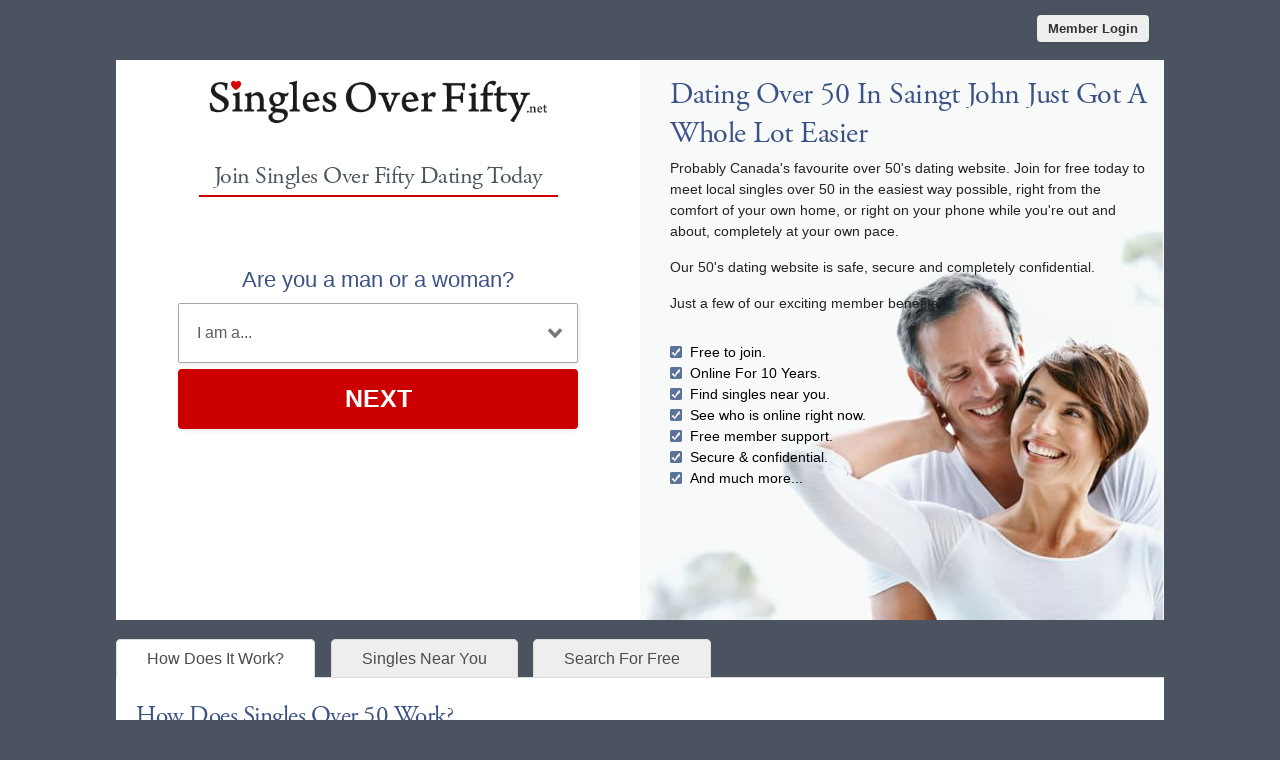

--- FILE ---
content_type: text/html; charset=UTF-8
request_url: https://ca.singlesoverfifty.net/senior-dating-saingt-john.html
body_size: 6112
content:
<meta http-equiv="content-type" content="text/html; charset=UTF-8" />
<!DOCTYPE html PUBLIC "-//W3C//DTD XHTML 1.0 Transitional//EN" "http://www.w3.org/TR/xhtml1/DTD/xhtml1-transitional.dtd">
<html xmlns="http://www.w3.org/1999/xhtml"  xml:lang="en-en-GB" lang="en-en-GB">
<head>
<!-- base href="https://ca.singlesoverfifty.net" -->
<meta name="viewport" content="width=device-width, initial-scale=1, user-scalable=0">
<meta http-equiv="X-UA-Compatible" content="IE=Edge">
<title>Mature Dating Saingt John - Single Men &amp; Women Over 50 In Saingt John</title>
<meta name="title" content="Mature Dating Saingt John - Single Men &amp; Women Over 50 In Saingt John">
<meta name="description" content="Join Singles Over Fifty for free and meet our senior dating members in Saingt John." />
<meta name="keywords" content="senior dating Saingt John, senior singles Saingt John, Saingt John men, Saingt John women," />
<meta property="og:title" content="Mature Dating Saingt John - Single Men &amp; Women Over 50 In Saingt John" />
<meta property="og:description" content="Join Singles Over Fifty for free and meet our senior dating members in Saingt John." />
<meta property="og:url" content="https://ca.singlesoverfifty.net/senior-dating-saingt-john.html" />
<meta property="og:site_name" content="Singles Over Fifty Saingt John" />
<meta itemprop="name" content="Singles Over Fifty Saingt John" />
<meta itemprop="description" content="Join Singles Over Fifty for free and meet our senior dating members in Saingt John." />
<meta property="og:image" content="https://ca.singlesoverfifty.net/images/singles-over-fifty-net-social.jpg" />
<meta itemprop="image" content="https://ca.singlesoverfifty.net/images/singles-over-fifty-net-social.jpg" />
<meta name="robots" content="index, follow">
<link href="/favicon.ico" rel="shortcut icon" type="image/x-icon">
<meta name="geo.region" content="CA" />
<link rel="stylesheet" href="/css/style.css" type="text/css" media="projection, screen">
<style type="text/css">
.wld_badge_item_region {
	display:none;
}
</style>
<link rel="canonical" href="https://ca.singlesoverfifty.net/senior-dating-saingt-john.html">
<script src="https://code.jquery.com/jquery-3.6.0.min.js"></script>
<script src="https://cdn.jsdelivr.net/npm/jquery-validation@1.17.0/dist/jquery.validate.min.js"></script>
<script type="text/javascript" src="/js/hpRegFormScriptSmall.js"></script>

</head>
<body class="homePage">
<div id="container">
  <header class="row"> <a href="/new-login.html"><button type="submit" class="login">Member Login</button></a> </header>
  <div id="wrap" style="visibility: visible; opacity: 1;">
    <div id="splash" class="homePage">
      <div id="splashLeft">
        <div class="logo"><a href="/"><img src="/images/singles-over-fifty-dating-net-logo.png" alt="Singles Over 50 Dating" /></a></div>
        <a name="joinNow"></a>

<div class="form-main reg">
<div><h2>Join Singles Over Fifty Dating Today</h2></div>
<div class="signup">
  <div class="signup__form">
    <div class="wld-component wld-component--signup">
      <form id="myRegForm" class="wld-form" method="post" action="/hpRegSmall.php">
        <input name="lc" type="hidden" value="no"/>
        <input type="hidden" name="isMemberOwnPassword" value="1" />
        <div class="wld-form__fields">
          <div class="wld-fieldgroup wld-fieldgroup--active">
            <div class="wld-field">
              <div class="wld-field__caption">
                <label for="signup-gender">Are you a man or a woman?</label>
              </div>
              <div class="wld-field__input">
                <select class="wld-input wld-input--select" id="sexId" name="relationship" required="">
                  <option value="" disabled selected>I am a...</option>
                  <option value="mf">Man Seeking A Woman</option>
                  <option value="fm">Woman Seeking A Man</option>
                  <option value="mm">Man Seeking A Man</option>
                  <option value="ff">Woman Seeking A Woman</option>
                </select>
              </div>
            </div>
          </div>
        </div>
        <div class="wld-form__actions">
          <button type="button" class="wld-button next">Next</button>

        </div>
      </form>
    </div>
  </div>
</div>
</div>

<div class="mobileHide"> <span class="wld_container">
                    <h3>Look who's just signed up in Saingt John today...</h3>
          <br />
          <span class="wld_container"><script type="text/javascript" src="https://s.hubpeople.ai/api/badge/js/siteid|20826_limit|8_amin|58_amax|120_region|130"></script></span>
          
<script>
var desiredResults = (window.innerWidth < 769) ? "6" : "7";
</script>
<div id="memberFeedHide">
    <span style="color:#CCC">Loading members...</span>
    <script type="text/javascript">
    document.write('<scr'+'ipt type="text/javascript" src="/js/memberFeed.js?'
        + 'affiliateId=65344'
        + '&membertypes='
        + '&AgeMin=50'
        + '&AgeMax=59'
        + '&country=Canada'
        + '&region='
        + '&city='
        + '&results=' + desiredResults
        + '&imageSize=100'
        + '&platform=affinity'
        + '&MyBrandMembersOnly=False'
        + '&localType=1"></scr'+'ipt>');
    </script>
</div>
	<script type="text/javascript">if(window.innerWidth<769)document.getElementById("memberFeedHide").id="memberFeed";</script>

          

          
          <div class="clearfix"></div>
          </span> </div>
      </div><div id="splashRight">
                <h1 class="hp">Dating Over 50 In Saingt John Just Got A Whole Lot Easier</h1>
        
        <p>Probably Canada's favourite over 50's dating website. Join for free today to meet local singles over 50 in the easiest way possible, right from the comfort of your own home, or right on your phone while you're out and about, completely at your own pace.</p>

<p>Our 50's dating website is safe, secure and completely confidential.</p>
        <p>Just a few of our exciting member benefits*:</p>
        
        <ul class="ticks">
          <li>Free to join.</li>
          <li>Online For 10 Years.</li>
          <li>Find singles near you.</li>
          <li>See who is online right now.</li>
          
          
          <li>Free member support.</li>
          <li>Secure &amp; confidential.</li>
          <li>And much more...</li>
        </ul>
      </div>
    </div>
  </div>
  <div class="content">
    <div class="tabs">
      <ul class="tab-links">
        <li class="active"><a href="#tab1">How Does It Work?</a></li>
        <li><a href="#tab2">Singles Near You</a></li>
        <li><a href="#tab3">Search For Free</a></li>
      </ul>
      <div class="tab-content">
        <div id="tab1" class="tab active">
          <h3>How Does Singles Over 50 Work?</h3>
          <p>We've made our mature dating website as easy as possible to use. Just follow these simple steps...</p>
          <ul class="steps">
            <li class="step1">
              <div class="hdr">Step 1</div>
              <h4>Join For Free</h4>
              <p>Sign up for your dating trial account using our <a href="#joinNow">simple signup form above</a>.</p>
            </li>
            <li class="step2">
              <div class="hdr">Step 2</div>
              <h4>Post Your Own Free Profile</h4>
              <p>Let other singles find you with your shiny new profile complete with your best photo.</p>
            </li>
            <li class="step3">
              <div class="hdr">Step 3</div>
              <h4>Find Singles Near You</h4>
              <p>Use our easy search tool to find single men or women over 50 by postcode. It's so easy.</p>
            </li>
            <li class="step4">
              <div class="hdr">Step 4</div>
              <h4>Break The Ice</h4>
              <p>Send message to the singles that catch your eye and reply to messages sent to you.</p>
            </li>
          </ul>
          <div class="clearfix"></div>
          <div> <span class="wld_container desktopHide">
                        <h3>Look who's just signed up in Saingt John...</h3>
            <br />
            <script type="text/javascript" src="https://s.hubpeople.ai/api/badge/js/siteid|20826_limit|8_amin|58_amax|120_region|130"></script>                        
<script>
var desiredResults = (window.innerWidth < 769) ? "6" : "7";
</script>
<div id="memberFeed">
    <span style="color:#CCC">Loading members...</span>
    <script type="text/javascript">
    document.write('<scr'+'ipt type="text/javascript" src="/js/memberFeed.js?'
        + 'affiliateId=65344'
        + '&membertypes='
        + '&AgeMin=50'
        + '&AgeMax=59'
        + '&country=Canada'
        + '&region='
        + '&city='
        + '&results=' + desiredResults
        + '&imageSize=100'
        + '&platform=affinity'
        + '&MyBrandMembersOnly=False'
        + '&localType=1"></scr'+'ipt>');
    </script>
</div>
            <p><a href="#joinNow"><strong>Join For Free</strong></a> to meet more of our members today.</p>
            
            <div class="clearfix"></div>
            </span><br /></div>
          <div class="clearfix"></div>
        </div>
        <div id="tab2" class="tab">
          <div class="tabLeft">
            <h3>Want a sneak peak at a few members near you?</h3>
            <p>We have lots of singles over 50 in our database, looking to meet people just like you. Just select either your nearest city or your region from the menu's below for a preview of our latest members near you.</p>
          </div>
          <div class="tabRight">
            <form  class="form-main" action='/over-50-dating-members.html' id='myForm' method='get'>
              <div class="form-row">
                <label> <span>Select Your City:</span>
                  <select name='region' onchange="this.form.submit();">
                    <option value='brampton'>Brampton</option>
<option value='brandon'>Brandon</option>
<option value='burnaby'>Burnaby</option>
<option value='calgary'>Calgary</option>
<option value='cape-breton'>Cape Breton</option>
<option value='charlottetown'>Charlottetown</option>
<option value='edmonton'>Edmonton</option>
<option value='frederiction'>Frederiction</option>
<option value='gatineau'>Gatineau</option>
<option value='halifax'>Halifax</option>
<option value='hamilton'>Hamilton</option>
<option value='iqaluit'>Iqaluit</option>
<option value='kitchener'>Kitchener</option>
<option value='laval'>Laval</option>
<option value='levis'>Levis</option>
<option value='london'>London</option>
<option value='longueuil'>Longueuil</option>
<option value='markham'>Markham</option>
<option value='mississauga'>Mississauga</option>
<option value='moncton'>Moncton</option>
<option value='montreal'>Montreal</option>
<option value='ottawa'>Ottawa</option>
<option value='quebec'>Quebec</option>
<option value='saingt-john'>Saingt John</option>
<option value='sauenay'>Sauenay</option>
<option value='saskatoon'>Saskatoon</option>
<option value='sherbrooke'>Sherbrooke</option>
<option value='st-johnsmount-pearl'>St JohnsMount Pearl</option>
<option value='surrey'>Surrey</option>
<option value='red-deer'>Red Deer</option>
<option value='regina'>Regina</option>
<option value='richmond'>Richmond</option>
<option value='terrebonne'>Terrebonne</option>
<option value='toronto'>Toronto</option>
<option value='trois-rivieres'>Trois-Rivieres</option>
<option value='vancouver'>Vancouver</option>
<option value='vaughan'>Vaughan</option>
<option value='whitehorse'>Whitehorse</option>
<option value='windsor'>Windsor</option>
<option value='winnipeg'>Winnipeg</option>
<option value='yellowknife'>Yellowknife</option>                  </select>
                </label>
              </div>
              <div class="form-row">
                                <div class="form-row">
                  <button type="submit"  title="GO">GO</button>
                </div>
                              </div>
            </form>
            <form class="form-main" action='/over-50-dating-members.html' id='myForm' method='get'>
              <div class="form-row">
                <label> <span>Or your region:</span>
                  <select name='region' onchange="this.form.submit();">
                    <option value="alberta" >Alberta</option>
<option value="british-columbia" >British Columbia</option>
<option value="manitoba" >Manitoba</option>
<option value="new-brunswick" selected>New Brunswick</option>
<option value="newfoundland-and-labrador" >Newfoundland &amp; Labrador</option>
<option value="northwest-territories" >NorthWest Territories</option>
<option value="nova-scotia" >Nova Scotia</option>
<option value="nunavut" >Nunavut</option>
<option value="ontario" >Ontario</option>
<option value="prince-edward-island" >Prince Edward Island</option>
<option value="quebec" >Quebec</option>
<option value="saskatchewan" >Saskatchewan</option>
<option value="yukon" >Yukon</option>                  </select>
                </label>
              </div>
              <div class="form-row">
                                <div class="form-row">
                  <button type="submit" title="GO">GO</button>
                </div>
                              </div>
            </form>
          </div>
        </div>
        <div id="tab3" class="tab">
          <div class="tabLeft">
            <h3>Our preview not good enough?</h3>
            <p>Use our simple search tool is here to help you find members in your exact chosen age range and location. Give it a whirl to find your perfect match today.</p>
          </div>
          <div class="tabRight">
            <form class="form-main" action='/over-50-dating-members.html' id='myForm' method='get'>
              <div class="form-row">
                <label> <span>I Am Looking For:</span>
                  <select name="gender">
                    <option value="male">A Man</option>
                    <option value="female">A Woman</option>
                  </select>
                </label>
              </div>
              <div class="form-row">
                <label> <span>Located In:</span>
                  <select name='region'>
                    <option value="alberta" >Alberta</option>
<option value="british-columbia" >British Columbia</option>
<option value="manitoba" >Manitoba</option>
<option value="new-brunswick" selected>New Brunswick</option>
<option value="newfoundland-and-labrador" >Newfoundland &amp; Labrador</option>
<option value="northwest-territories" >NorthWest Territories</option>
<option value="nova-scotia" >Nova Scotia</option>
<option value="nunavut" >Nunavut</option>
<option value="ontario" >Ontario</option>
<option value="prince-edward-island" >Prince Edward Island</option>
<option value="quebec" >Quebec</option>
<option value="saskatchewan" >Saskatchewan</option>
<option value="yukon" >Yukon</option>                  </select>
                </label>
              </div>
              <div class="form-row">
                <label> <span>Aged Between:</span>
                  <select name="minage">
  <option >18</option>
  <option>19</option>
  <option>20</option>
  <option>21</option>
  <option>22</option>
  <option>23</option>
  <option>24</option>
  <option>25</option>
  <option>26</option>
  <option>27</option>
  <option >28</option>
  <option>29</option>
  <option>30</option>
  <option>31</option>
  <option>32</option>
  <option>33</option>
  <option>34</option>
  <option>35</option>
  <option>36</option>
  <option>37</option>
  <option >38</option>
  <option>39</option>
  <option>40</option>
  <option>41</option>
  <option>42</option>
  <option>43</option>
  <option>44</option>
  <option>45</option>
  <option>46</option>
  <option>47</option>
  <option  selected="selected">48</option>
  <option>49</option>
  <option>50</option>
  <option>51</option>
  <option>52</option>
  <option>53</option>
  <option>54</option>
  <option>55</option>
  <option>56</option>
  <option>57</option>
  <option>58</option>
  <option>59</option>
  <option >60</option>
  <option>61</option>
  <option>62</option>
  <option>63</option>
  <option>64</option>
  <option>65</option>
  <option>66</option>
  <option>67</option>
  <option >68</option>
  <option>69</option>
  <option>70</option>
  <option>71</option>
  <option>72</option>
  <option>73</option>
  <option>74</option>
  <option>75</option>
  <option>76</option>
  <option>77</option>
  <option>78</option>
  <option>79</option>
  <option>80</option>
  <option>81</option>
  <option>82</option>
  <option>83</option>
  <option>84</option>
  <option>85</option>
  <option>86</option>
  <option>87</option>
  <option>88</option>
  <option>89</option>
  <option value="90">90+</option>
</select>
and
<select name="maxage" title="Select the oldest age of your date">
  <option>18</option>
  <option>19</option>
  <option>20</option>
  <option>21</option>
  <option>22</option>
  <option>23</option>
  <option>24</option>
  <option>25</option>
  <option>26</option>
  <option>27</option>
  <option>28</option>
  <option>29</option>
  <option>30</option>
  <option>31</option>
  <option >32</option>
  <option>33</option>
  <option>34</option>
  <option>35</option>
  <option>36</option>
  <option>37</option>
  <option>38</option>
  <option>39</option>
  <option>40</option>
  <option>41</option>
  <option >42</option>
  <option>43</option>
  <option>44</option>
  <option>45</option>
  <option>46</option>
  <option>47</option>
  <option>48</option>
  <option>49</option>
  <option>50</option>
  <option>51</option>
  <option >52</option>
  <option>53</option>
  <option>54</option>
  <option>55</option>
  <option>56</option>
  <option>57</option>
  <option>58</option>
  <option>59</option>
  <option>60</option>
  <option>61</option>
  <option  selected="selected">62</option>
  <option>63</option>
  <option>64</option>
  <option>65</option>
  <option>66</option>
  <option>67</option>
  <option>68</option>
  <option>69</option>
  <option >70</option>
  <option>71</option>
  <option>72</option>
  <option>73</option>
  <option>74</option>
  <option>75</option>
  <option>76</option>
  <option>77</option>
  <option>78</option>
  <option>79</option>
  <option>80</option>
  <option>81</option>
  <option>82</option>
  <option>83</option>
  <option>84</option>
  <option >85</option>
  <option>86</option>
  <option>87</option>
  <option>88</option>
  <option>89</option>
  <option value="90">90+</option>
</select>
                </label>
              </div>
              <div class="form-row">
                <button type="submit">Search</button>
              </div>
            </form>
          </div>
        </div>
      </div>
    </div>
    <div class="copyArea">
      <div class="first copyWhite">
        <div class="copyPic upper"> <img src="/images/loading.gif" data-src="/images/what-is-over-50-dating.jpg" alt="What Is Over 50 Dating" class="lazy" />
          <noscript>
          <img src="/images/what-is-over-50-dating.jpg" alt="What Is Over 50 Dating">
          </noscript>
        </div><div class="copyContainer">
          <h3>What Is Online Dating?</h3>
          <p>Before the days of Internet Dating, many people used either telephone dating services or the personals sections of local newspapers to find other singles looking for serious relationships. Online dating works in a similar way to personal ads, but is far more effective, quicker and easier to use.</p>
          <p>When you join an online dating servce such as Singles Over 50, instead of sending an advert to a loacal newspaper, you would post a brief profile about yourself online using your PC or mobile phone, from the comfort of your own home. You can also upload a photo of yourself to your profile, right from you smartphone.</p>
          <p>Once your profile is live, you will start to receive winks and messages from other dating members. You can also start using simple search tools to search and browse local members you'd like to meet.</p>
          <p>Why not <a href="#joinNow">sign up now for free</a> and see who's online near you.</p>
        </div>
      </div><div class="second copyWhite">
        <div class="copyPic above"> <img src="/images/loading.gif" data-src="/images/safe-fun-50s-dating.jpg" alt="Simple Safe Fun 50s Dating" class="lazy" />
          <noscript>
          <img src="/images/safe-fun-50s-dating.jpg" alt="Simple Safe Fun 50s Dating">
          </noscript>
        </div>
        <div class="copyContainer">
          <h3>Why Choose Singles Over 50 Dating?</h3>
          <p>With so many singles using our dating service across the country, our is probably the longest running Canadian dating website for Singles Over 50.</p>
          <h4>Simplicity</h4>
          <p>Our service and the tools we offer are as simple to use as possible, but should you find yourself a little stuck, support is just a click away, no matter what the problem might be.</p>
          <h4>Safety Matters</h4>
          <p>We take your safety and privacy very seriously. Our team of moderators work 24/7, checking each and every member profile on our website, ensuring everyone who uses our service is who they say they are. Your personal details are kept under lock and key.</p>
        </div><div class="copyPic below"><img src="/images/loading.gif" data-src="/images/safe-fun-50s-dating.jpg" alt="Simple Safe Fun 50s Dating" class="lazy" />
          <noscript>
          <img src="/images/safe-fun-50s-dating.jpg" alt="Simple Safe Fun 50s Dating">
          </noscript>
        </div>
      </div>
    </div>
  </div>
      <div class="alternative"><a href="http://ca.singlesoverforty.net"><img class="left lazy" src="/images/loading.gif" data-src="/images/banners/singles-over-40-dating-alt.jpg" alt="Singles Over 40" /><noscript><img class="left" src="/images/banners/singles-over-40-dating-alt.jpg" alt="Singles Over 40" /></noscript></a><a href="https://ca.singlesover60.net"><img class="right lazy" src="/images/loading.gif" data-src="/images/banners/singles-over-60-dating-alt.jpg" alt="Singles Over 60" /><noscript><img class="right" src="/images/banners/singles-over-60-dating-alt.jpg" alt="Singles Over 60" /></noscript></a><div style="clear:both"></div></div></div>
<footer class="footer row noBorder">
  <div id="footerInner">
    <div class="logo"><a href="/"><img src="/images/singles-over-fifty-dating-net-footer-logo.png" alt="Singles Over 50" /></a>
      <p class="copy"><a href="https://secure.singlesoverfifty.net/account/terms">Terms of Service</a><br />
        <a href="https://secure.singlesoverfifty.net/account/privacy">Privacy Policy</a><br />
        <a href="https://secure.singlesoverfifty.net/account/cookie">Cookie Policy</a><br />
        
        Copyright &copy; 2026</p>
    </div>
    <div class="footerLinks menu1">
      <h3>Quick Links</h3>
      <ul>
        <li><a href="/start-your-free-50-dating-trial-today.html">Join For Free</a></li>
        <li><a href="/find-single-dating-men-women-over-fifty.html">Search</a></li>
        <li><a href="/new-login.htmll">Login</a></li>
                <li><a href="/single-women-over-50-in-saingt-john.html">View Single Women</a></li>
        <li><a href="/single-men-over-50-in-saingt-john.html">View Single Men</a></li>
              </ul>
    </div>
    <div class="footerLinks menu2">
      <h3>More Info</h3>
      <ul>
        <li><a href="/new-contact.html">Contact Us</a></li>
        <li><a href="/news">Blog</a></li>
      </ul>
    </div>
    <div class="footerLinks international">
      <h3>Around The World</h3>
      <ul>
        <li class="au"><a href="https://au.singlesoverfifty.net">Australia</a></li>
        <li class="ca"><a href="https://ca.singlesoverfifty.net">Canada</a></li>
        <li class="ie"><a href="https://ie.singlesoverfifty.net">Ireland</a></li>
        <li class="nz"><a href="https://nz.singlesoverfifty.net">New Zealand</a></li>
        <li class="us"><a href="https://us.singlesoverfifty.net">United States</a></li>
        <li class="uk"><a href="https://www.singlesover50.co.uk">United Kingdom</a></li>
        <li class="za"><a href="https://www.singlesover50.co.za">South Africa</a></li>
      </ul>
    </div>
  </div>
  <div style="clear:both;"></div>
</footer>
<script>
  (function(i,s,o,g,r,a,m){i['GoogleAnalyticsObject']=r;i[r]=i[r]||function(){
  (i[r].q=i[r].q||[]).push(arguments)},i[r].l=1*new Date();a=s.createElement(o),
  m=s.getElementsByTagName(o)[0];a.async=1;a.src=g;m.parentNode.insertBefore(a,m)
  })(window,document,'script','https://www.google-analytics.com/analytics.js','ga');

  ga('create', 'UA-24947239-8', 'auto');
  ga('send', 'pageview');

</script></div>
</div>
<!-- /#container -->
<a href="#0" class="cd-top">Top</a>

<script>
$(function() { $("img.lazy").unveil(50); });
</script>
<script src="https://use.typekit.net/xmz2lih.js"></script>
<script>try{Typekit.load({ async: true });}catch(e){}</script>
<script src="/js/main.js"></script>
<script src="/js/memberFeed.js"></script>
<script defer src="https://static.cloudflareinsights.com/beacon.min.js/vcd15cbe7772f49c399c6a5babf22c1241717689176015" integrity="sha512-ZpsOmlRQV6y907TI0dKBHq9Md29nnaEIPlkf84rnaERnq6zvWvPUqr2ft8M1aS28oN72PdrCzSjY4U6VaAw1EQ==" data-cf-beacon='{"version":"2024.11.0","token":"961371bdcbdb4212b29de4425b981c0f","r":1,"server_timing":{"name":{"cfCacheStatus":true,"cfEdge":true,"cfExtPri":true,"cfL4":true,"cfOrigin":true,"cfSpeedBrain":true},"location_startswith":null}}' crossorigin="anonymous"></script>
</body>
</html>

--- FILE ---
content_type: text/plain
request_url: https://www.google-analytics.com/j/collect?v=1&_v=j102&a=309463438&t=pageview&_s=1&dl=https%3A%2F%2Fca.singlesoverfifty.net%2Fsenior-dating-saingt-john.html&ul=en-us%40posix&dt=Mature%20Dating%20Saingt%20John%20-%20Single%20Men%20%26%20Women%20Over%2050%20In%20Saingt%20John&sr=1280x720&vp=1280x720&_u=IEBAAEABAAAAACAAI~&jid=2018145820&gjid=829652&cid=960257493.1769067440&tid=UA-24947239-8&_gid=1819326292.1769067440&_r=1&_slc=1&z=2016749908
body_size: -453
content:
2,cG-C4QVRQXGXR